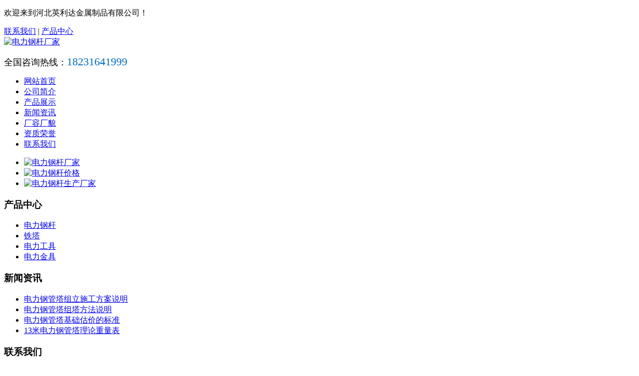

--- FILE ---
content_type: text/html
request_url: http://www.rqlyzj.com/dlgg/258.html
body_size: 6349
content:
<!DOCTYPE html PUBLIC "-//W3C//DTD XHTML 1.0 Transitional//EN" "http://www.w3.org/TR/xhtml1/DTD/xhtml1-transitional.dtd">
<html xmlns="http://www.w3.org/1999/xhtml">
<head>
<meta http-equiv="Content-Type" content="text/html; charset=utf-8" />
<meta http-equiv="X-UA-Compatible" content="IE=edge">

<title>电力钢杆生产|电力钢杆|河北英利达金属制品有限公司</title>
<meta name="keywords" content="电力钢杆,钢杆,电力钢杆厂家">
<meta name="description" content="河北英利达金属制品有限公司是一家成熟的电力钢杆厂家，生产电力钢杆、铁塔、电力工具等电力钢杆产品，质优价廉，值得大家信赖，电力钢杆订购电话：18231641999。"> 

<link rel="stylesheet" type="text/css" href="/theme/default/css/base.css" />
<link rel="stylesheet" type="text/css" href="/theme/default/css/model.css" />
<link rel="stylesheet" type="text/css" href="/theme/default/css/main.css" />
<link rel="stylesheet" type="text/css" href="/theme/default/css/lightbox.css" />
<link rel="stylesheet" type="text/css" href="/theme/default/css/user.css" />
<link rel="stylesheet" type="text/css" href="/theme/default/css/member.css" />
<script src="/theme/default/js/jquery-1.8.3.min.js"></script>
<script src="/theme/default/js/jquery.cookie.js"></script>
</head>

<body>


<div id="header">
  <div class="top clearfix">
	<div class="wel fl"><p>欢迎来到河北英利达金属制品有限公司！</p></div>
    <div class="k1 fr">
		<a href="http://www.rqlyzj.com/lianxi/">联系我们</a> |
		<a href="http://www.rqlyzj.com/productlist/">产品中心</a>
    </div>
    <div class="clearboth"></div>
    <div class="logo">
		<a href="/"><img alt="电力钢杆厂家" src="/theme/default/images/logo.png" /></a>
    </div>
    <div class="topLink">
		<div class="k2">
			<p><span style="font-family: 微软雅黑, &quot;Microsoft YaHei&quot;; font-size: 18px;">全国咨询热线：</span><span style="color: rgb(0, 112, 192); font-size: 22px;">18231641999</span></p>
		</div>
    </div>
  </div>
</div>
<!-- 导航栏包含 -->
<div id="menu" >
  <ul class="nav clearfix">
      <li><a  class='active' href="/">网站首页</a></li>
	                   
                
                <li class=""><a href="/gongsijianjie/">公司简介</a>
               
                </li>
                                 
                
                <li class=""><a href="/productlist/">产品展示</a>
               
                </li>
                                 
                
                <li class=""><a href="/newslist/">新闻资讯</a>
               
                </li>
                                 
                
                <li class=""><a href="/changrongchangmao/">厂容厂貌</a>
               
                </li>
                                 
                
                <li class=""><a href="/zizhi/">资质荣誉</a>
               
                </li>
                                 
                
                <li class=""><a href="/lianxi/">联系我们</a>
               
                </li>
                
  </ul>
</div>

<script type="text/javascript">
	$(function(){
	  $('.nav > li').hover(function(){
		var sec_count  = $(this).find('.sec a').length;
		var a_height   = $(this).find('.sec a').eq(0).height();
		var sec_height =  sec_count * a_height;
		$(this).find('.sec').stop().animate({height:sec_height},300);
	  },function(){
		$(this).find('.sec').stop().animate({height:0},300);
	  });
	});
</script>

<!-- 首页banner -->
<div class="topbanner">
	<div class="banner">
		<ul class="bb">
			<li>
				<a title="电力钢杆价格" href="http://www.rqlyzj.com/productlist/">
				<img src="/theme/default/images/banner2.jpg" alt="电力钢杆厂家" width="1920" height="500" />
				</a>
			</li>
<li>
				<a title="电力钢杆厂家" href="http://www.rqlyzj.com/productlist/">
				<img src="/theme/default/images/banner1.jpg" alt="电力钢杆价格" width="1920" height="500" />
				</a>
			</li>
<li>
				<a title="电力钢杆生产厂家" href="http://www.rqlyzj.com/productlist/">
				<img src="/theme/default/images/banner3.jpg" alt="电力钢杆生产厂家" width="1920" height="500" />
				</a>
			</li>

		</ul>
	</div>
</div>


<!-- 主体部分 -->
<div id="container" class="clearfix">
	<div class="left">
		<div class="box sort_menu">
			<h3>产品中心</h3>
			<ul class="sort">
            
                    
                    <li  class="layer1"><a href="/dlgg/" title="电力钢杆" class="list_item">电力钢杆</a></li>
                    
                    
                    <li ><a href="/tt/" title="铁塔" class="list_item">铁塔</a></li>
                    
                    
                    <li ><a href="/dlgj/" title="电力工具" class="list_item">电力工具</a></li>
                    
                    
                    <li ><a href="/dljj/" title="电力金具" class="list_item">电力金具</a></li>
                           
								
				
			</ul>
		</div>
		<div class="box n_news">
			<h3>新闻资讯</h3>
			<div class="content">
			   <ul class="news_list new1">
			   	      
           
<li><a href="/newslist/839.html" title="电力钢管塔组立施工方案说明" >电力钢管塔组立施工方案说明</a></li>
   
           
<li><a href="/newslist/838.html" title="电力钢管塔组塔方法说明" >电力钢管塔组塔方法说明</a></li>
   
           
<li><a href="/newslist/837.html" title="电力钢管塔基础估价的标准" >电力钢管塔基础估价的标准</a></li>
   
           
<li><a href="/newslist/836.html" title="13米电力钢管塔理论重量表" >13米电力钢管塔理论重量表</a></li>
 	

			    </ul>
			</div>
		</div>
		<div class="box n_contact">
		  <h3>联系我们</h3>
		  <div class="content">
			<p style="white-space: normal;">河北英利达金属制品有限公司</p>
			<p style="white-space: normal;">联系人：吴经理</p>
			<p style="white-space: normal;">手&nbsp; 机：18231641999</p>
                        <p style="white-space: normal;">电&nbsp; 话：0316-7966789</p>
                        <p style="white-space: normal;">Q&nbsp; Q：1430203912</p>
                        <p style="white-space: normal;">邮&nbsp;箱：1430203912@qq.com</p>
			<p style="white-space: normal;">地&nbsp; 址：中国河北省廊坊市文安县新镇工业区</p>
		  </div>
		</div>
	</div> 

<div class="right">
	  <div class="sitemp clearfix">
	    <h2>电力钢杆</h2>
	    <div class="site">您的当前位置：<a href='/'>首页</a>  > <a href="/productlist/" title="产品展示">产品展示</a> > <a href="/dlgg/" title="电力钢杆">电力钢杆</a> </div>
	  </div>
	  <div class="content">
		<div class="product_detail" id="pd1">
		<h1 class="title">电力钢杆生产</h1>
		</div>
			<div class="clearboth"></div>
		  <div class="p_detail">
			<span class="title"><strong>详细介绍</strong></span>
			<div class="content">
			 <p><p style="text-align:center"><img title="14.jpg" src="/upfile/202104/2021042642587517.jpg" /></p><p style="text-align:left">电力钢杆由多边形钢管、圆形钢管等钢才制成，采用热浸镀锌或热喷锌（及锌合金）涂层防腐处理。主要用于电力线路架设。是传统水泥杆的替代产品。占地面积小是钢杆主要的优点，传统的输电铁塔和拉线杆塔均存在着占地面积大的缺点。然而在当</p><p style="text-align:left">前市场经济条件下，土地价格一再上涨，输电占地变得越来越困难，投资越来越大，而且在一些特殊地区，如城市中心区等地方根本不具备建立电塔的条件，这是钢杆就成了输电施工的。钢杆占地面积小，一般为自立式铁塔的1/3左右，同时钢杆顶</p>部尺寸也比铁塔要小的多，需要的空中线路走廊也就跟着小，因此钢杆在一般情况下均能满足各种环境要求，节约占地经费。<p style="text-align:left"><br /></p></p>
			</div>
		  </div>
		  <div class="page">
           <ul class="content-exp">
        <li>下一篇：
            
            <a href="/dlgg/259.html" title="电力钢杆供应">电力钢杆供应</a>
               </li>
        <li>上一篇:
            
            <a href="/dlgg/257.html" title="电力钢杆价格">电力钢杆价格</a>
             </li>
      </ul>
          
		  </div>
		</div>
			<!-- 相关产品和相关新闻 --> 
		<div class="relate_list">
		 <div class="relateproduct relate"><h4>相关产品：</h4>
			<div class="content">
			 <ul id="relate_p" class="product_list clearfix">
				
                
       
            <li><a href="/dlgg/264.html" title="电力钢杆作用" target="_blank" class="img"><img src="/upfile/202104/2021042642920837.jpg" alt="电力钢杆作用" width="150px" height="120px"></a>
               
               <h3><a href="/dlgg/264.html" title="电力钢杆作用" target="_blank"> 电力钢杆作用</a></h3>
             
            </li>
            
                
       
            <li><a href="/dlgg/263.html" title="电力钢杆生产厂家" target="_blank" class="img"><img src="/upfile/202104/2021042642762477.jpg" alt="电力钢杆生产厂家" width="150px" height="120px"></a>
               
               <h3><a href="/dlgg/263.html" title="电力钢杆生产厂家" target="_blank"> 电力钢杆生产厂家</a></h3>
             
            </li>
            
                
       
            <li><a href="/dlgg/262.html" title="订购电力钢杆" target="_blank" class="img"><img src="/upfile/202104/2021042642714437.png" alt="订购电力钢杆" width="150px" height="120px"></a>
               
               <h3><a href="/dlgg/262.html" title="订购电力钢杆" target="_blank"> 订购电力钢杆</a></h3>
             
            </li>
            
                
       
            <li><a href="/dlgg/261.html" title="电力钢杆直销" target="_blank" class="img"><img src="/upfile/202104/2021042642686489.jpg" alt="电力钢杆直销" width="150px" height="120px"></a>
               
               <h3><a href="/dlgg/261.html" title="电力钢杆直销" target="_blank"> 电力钢杆直销</a></h3>
             
            </li>
            

			 </ul>
			</div>
		  </div>        
		  <div class="relatenew relate"><h4>行业动态：</h4>
			<div class="content">
			<ul id="relate_n" class="news_list clearfix">
				   
           
<li><a href="/gongsixinwen/697.html" title="甘肃钢杆供应" >>甘肃钢杆供应</a></li>
   
           
<li><a href="/gongsixinwen/696.html" title="批发钢杆" >>批发钢杆</a></li>
   
           
<li><a href="/gongsixinwen/694.html" title="广西钢杆批发厂家" >>广西钢杆批发厂家</a></li>
   
           
<li><a href="/gongsixinwen/692.html" title="钢杆厂家价格" >>钢杆厂家价格</a></li>
   
           
<li><a href="/gongsixinwen/690.html" title="钢杆批发价格" >>钢杆批发价格</a></li>
   
           
<li><a href="/gongsixinwen/688.html" title="钢杆报价" >>钢杆报价</a></li>
   
           
<li><a href="/gongsixinwen/680.html" title="钢杆标准操作规程" >>钢杆标准操作规程</a></li>
   
           
<li><a href="/gongsixinwen/678.html" title="钢杆定做" >>钢杆定做</a></li>
   
           
<li><a href="/gongsixinwen/676.html" title="银川钢杆" >>银川钢杆</a></li>
   
           
<li><a href="/gongsixinwen/674.html" title="任丘钢杆电话" >>任丘钢杆电话</a></li>
 	
			</ul>
			</div>
		  </div>	
		</div>
	  </div>
	</div>
</div>

<div id="menu" >
	<ul class="nav clearfix">
		<li><a href="/">网站首页</a></li>
		
		<li><a href="http://www.rqlyzj.com/productlist/">产品中心</a></li>
		<li><a href="http://www.rqlyzj.com/gongsixinwen/">行业动态</a></li>
		<li><a href="http://www.rqlyzj.com/zizhi/">资质荣誉</a></li>
		<li><a href="http://www.rqlyzj.com/newslist/">新闻资讯</a></li>
                <li><a href="http://www.rqlyzj.com/changrongchangmao/">厂容厂貌</a></li>
		<li><a href="http://www.rqlyzj.com/gongsijianjie/">关于我们</a></li>
		<li><a href="http://www.rqlyzj.com/lianxi/">联系我们</a></li>
	</ul>
</div>


<div class="foot">
	<div id="footer" class="clearfix">
		<div class="logo1"><p><img src="/theme/default/images/ma.png" width="100" height="100" border="0" vspace="0" style="width: 100px; height: 100px;"/></p></div>
		<div class="copyright">
        	联系人：吴经理 &nbsp;&nbsp;手机：18231641999&nbsp;&nbsp;电话：0316-7966789<br>
                Q  Q：1430203912&nbsp;&nbsp;邮箱：1430203912@qq.com<br>
            地  址：中国河北省廊坊市文安县新镇工业区<br>
			Copyright &copy; 2021 河北英利达金属制品有限公司 版权所有 <br>
			<a href='http://www.rqlyzj.com/sitemap_baidu.xml' target='_blank'>XML地图</a>



		</div>
	</div>
</div>

<link rel="stylesheet" type="text/css" href="/theme/default/css/kf.css" />
<div class="float-kf">
    <li class="contact-number">
      <div class="content"><a href="javascript:void(0)"><img src="/theme/default/images/contact.png"><span>联系电话</span></a><div class="tel">18231641999</div></div>
    </li>
    <li class="ewm">
      <a href="javascript:void(0)"><img src="/theme/default/images/ma.png"><span>微信联系</span></a>
      <div class="ewm-img"><img src="/theme/default/images/ma.png"></div>
    </li>
    <li><a href="javascript:void(0)" id="gotop"><img src="/theme/default/images/top.png"></a></li>
</div>

<script>
  $(document).ready(function(){
      $(function () {
  //当点击跳转链接后，回到页面顶部位
          $("#gotop").click(function(){
              $('body,html').animate({scrollTop:0},400);
              return false;
          });
      });
  });
</script>

<script>
   $('.kf-open').on('click',function(){
      $(".kf-content").animate({opacity:'show'},'normal',function(){
      $(".kf-content").show();
      });
      $(this).hide();
   });
   $('.close-btn').on('click',function(){
      $(".kf-content").animate({width:'hide',opacity:'hide'},'normal',function(){
      $(".kf-content").hide();
      });
      $('.kf-open').show();
   });
</script>

<script type="text/javascript">
    var href="/theme/default/images/ewm.jpg";
    if(href=="")
    {
       $(".code").css("display","none");
    }
    var currentid='8';
    if(currentid!='7')
    {
      switch(currentid)
      {
          case '8':
          $('.float-kf').css('display','block');
          break;

          case '9':
          $('.float-kf').css('display','none');
          $('.kf-switch').css('display','block');
          break;

      }
    }
    var _windowScrollTop=0;    //滚动条距离顶端距离
    var _windowWidth=$(window).width(); //窗口宽度
    $(window).scroll(actionEvent).resize(actionEvent);  //监听滚动条事件和窗口缩放事件
        //响应事件
    function actionEvent(){
        _windowScrollTop = $(window).scrollTop();  //获取当前滚动条高度
     //   _windowWidth=$(window).width();//获取当前窗口宽度
        moveQQonline();//移动面板
    }
        //移动面板
    function moveQQonline(){
                //.stop()首先将上一次的未完事件停止，否则IE下会出现慢速僵死状态，然后重新设置面板的位置。
        $(".kf").stop().animate({
              top: _windowScrollTop+100
             }, "fast");
        $(".float-kf").stop().animate({
              top: _windowScrollTop+100
             }, "fast");
    }
</script>

	<!--[if IE 6]>  
<style type="text/css">
#m_div{position:absolute;}
</style>  
<![endif]-->

<script type="text/javascript">
var currentid='8';
if(currentid!='7')
{
	switch(currentid)
	{
		case '1':
		 $('#m_top').css('background','#3cb6a2');
		 $('#m_mid').css('background','#3cb6a2');
		 $('#m_bot').css('background','#3cb6a2');
		 $('.w_message').css('border-color','#3cb6a2');
		 $('.w_message .msgbtn').css('background','url("/theme/default/images/style1.png") left bottom no-repeat');
		break;
 
	}
}
</script>
<script type="text/javascript" src="/theme/default/js/common.js"></script>
<script>
	bb1();	  //首页banner切换
	scroll(); //产品滚动
</script>
<script src="/theme/default/js/js.js"></script>
</body>
</html>
